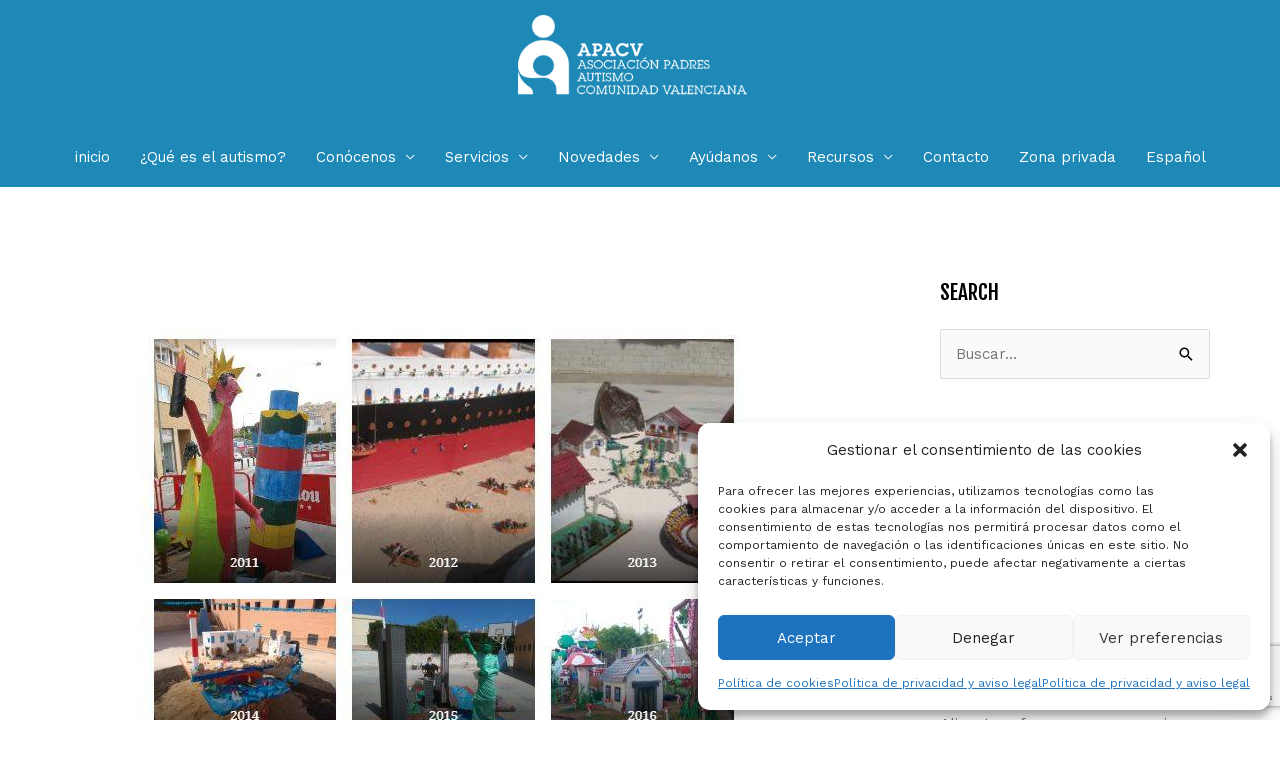

--- FILE ---
content_type: text/html; charset=utf-8
request_url: https://www.google.com/recaptcha/api2/anchor?ar=1&k=6LcWE-QZAAAAADKpqL8Z6QyXn0hWfVQUp5K6cauV&co=aHR0cHM6Ly9hcGFjdi5vcmc6NDQz&hl=en&v=PoyoqOPhxBO7pBk68S4YbpHZ&size=invisible&anchor-ms=20000&execute-ms=30000&cb=9crmba2lb4sx
body_size: 48700
content:
<!DOCTYPE HTML><html dir="ltr" lang="en"><head><meta http-equiv="Content-Type" content="text/html; charset=UTF-8">
<meta http-equiv="X-UA-Compatible" content="IE=edge">
<title>reCAPTCHA</title>
<style type="text/css">
/* cyrillic-ext */
@font-face {
  font-family: 'Roboto';
  font-style: normal;
  font-weight: 400;
  font-stretch: 100%;
  src: url(//fonts.gstatic.com/s/roboto/v48/KFO7CnqEu92Fr1ME7kSn66aGLdTylUAMa3GUBHMdazTgWw.woff2) format('woff2');
  unicode-range: U+0460-052F, U+1C80-1C8A, U+20B4, U+2DE0-2DFF, U+A640-A69F, U+FE2E-FE2F;
}
/* cyrillic */
@font-face {
  font-family: 'Roboto';
  font-style: normal;
  font-weight: 400;
  font-stretch: 100%;
  src: url(//fonts.gstatic.com/s/roboto/v48/KFO7CnqEu92Fr1ME7kSn66aGLdTylUAMa3iUBHMdazTgWw.woff2) format('woff2');
  unicode-range: U+0301, U+0400-045F, U+0490-0491, U+04B0-04B1, U+2116;
}
/* greek-ext */
@font-face {
  font-family: 'Roboto';
  font-style: normal;
  font-weight: 400;
  font-stretch: 100%;
  src: url(//fonts.gstatic.com/s/roboto/v48/KFO7CnqEu92Fr1ME7kSn66aGLdTylUAMa3CUBHMdazTgWw.woff2) format('woff2');
  unicode-range: U+1F00-1FFF;
}
/* greek */
@font-face {
  font-family: 'Roboto';
  font-style: normal;
  font-weight: 400;
  font-stretch: 100%;
  src: url(//fonts.gstatic.com/s/roboto/v48/KFO7CnqEu92Fr1ME7kSn66aGLdTylUAMa3-UBHMdazTgWw.woff2) format('woff2');
  unicode-range: U+0370-0377, U+037A-037F, U+0384-038A, U+038C, U+038E-03A1, U+03A3-03FF;
}
/* math */
@font-face {
  font-family: 'Roboto';
  font-style: normal;
  font-weight: 400;
  font-stretch: 100%;
  src: url(//fonts.gstatic.com/s/roboto/v48/KFO7CnqEu92Fr1ME7kSn66aGLdTylUAMawCUBHMdazTgWw.woff2) format('woff2');
  unicode-range: U+0302-0303, U+0305, U+0307-0308, U+0310, U+0312, U+0315, U+031A, U+0326-0327, U+032C, U+032F-0330, U+0332-0333, U+0338, U+033A, U+0346, U+034D, U+0391-03A1, U+03A3-03A9, U+03B1-03C9, U+03D1, U+03D5-03D6, U+03F0-03F1, U+03F4-03F5, U+2016-2017, U+2034-2038, U+203C, U+2040, U+2043, U+2047, U+2050, U+2057, U+205F, U+2070-2071, U+2074-208E, U+2090-209C, U+20D0-20DC, U+20E1, U+20E5-20EF, U+2100-2112, U+2114-2115, U+2117-2121, U+2123-214F, U+2190, U+2192, U+2194-21AE, U+21B0-21E5, U+21F1-21F2, U+21F4-2211, U+2213-2214, U+2216-22FF, U+2308-230B, U+2310, U+2319, U+231C-2321, U+2336-237A, U+237C, U+2395, U+239B-23B7, U+23D0, U+23DC-23E1, U+2474-2475, U+25AF, U+25B3, U+25B7, U+25BD, U+25C1, U+25CA, U+25CC, U+25FB, U+266D-266F, U+27C0-27FF, U+2900-2AFF, U+2B0E-2B11, U+2B30-2B4C, U+2BFE, U+3030, U+FF5B, U+FF5D, U+1D400-1D7FF, U+1EE00-1EEFF;
}
/* symbols */
@font-face {
  font-family: 'Roboto';
  font-style: normal;
  font-weight: 400;
  font-stretch: 100%;
  src: url(//fonts.gstatic.com/s/roboto/v48/KFO7CnqEu92Fr1ME7kSn66aGLdTylUAMaxKUBHMdazTgWw.woff2) format('woff2');
  unicode-range: U+0001-000C, U+000E-001F, U+007F-009F, U+20DD-20E0, U+20E2-20E4, U+2150-218F, U+2190, U+2192, U+2194-2199, U+21AF, U+21E6-21F0, U+21F3, U+2218-2219, U+2299, U+22C4-22C6, U+2300-243F, U+2440-244A, U+2460-24FF, U+25A0-27BF, U+2800-28FF, U+2921-2922, U+2981, U+29BF, U+29EB, U+2B00-2BFF, U+4DC0-4DFF, U+FFF9-FFFB, U+10140-1018E, U+10190-1019C, U+101A0, U+101D0-101FD, U+102E0-102FB, U+10E60-10E7E, U+1D2C0-1D2D3, U+1D2E0-1D37F, U+1F000-1F0FF, U+1F100-1F1AD, U+1F1E6-1F1FF, U+1F30D-1F30F, U+1F315, U+1F31C, U+1F31E, U+1F320-1F32C, U+1F336, U+1F378, U+1F37D, U+1F382, U+1F393-1F39F, U+1F3A7-1F3A8, U+1F3AC-1F3AF, U+1F3C2, U+1F3C4-1F3C6, U+1F3CA-1F3CE, U+1F3D4-1F3E0, U+1F3ED, U+1F3F1-1F3F3, U+1F3F5-1F3F7, U+1F408, U+1F415, U+1F41F, U+1F426, U+1F43F, U+1F441-1F442, U+1F444, U+1F446-1F449, U+1F44C-1F44E, U+1F453, U+1F46A, U+1F47D, U+1F4A3, U+1F4B0, U+1F4B3, U+1F4B9, U+1F4BB, U+1F4BF, U+1F4C8-1F4CB, U+1F4D6, U+1F4DA, U+1F4DF, U+1F4E3-1F4E6, U+1F4EA-1F4ED, U+1F4F7, U+1F4F9-1F4FB, U+1F4FD-1F4FE, U+1F503, U+1F507-1F50B, U+1F50D, U+1F512-1F513, U+1F53E-1F54A, U+1F54F-1F5FA, U+1F610, U+1F650-1F67F, U+1F687, U+1F68D, U+1F691, U+1F694, U+1F698, U+1F6AD, U+1F6B2, U+1F6B9-1F6BA, U+1F6BC, U+1F6C6-1F6CF, U+1F6D3-1F6D7, U+1F6E0-1F6EA, U+1F6F0-1F6F3, U+1F6F7-1F6FC, U+1F700-1F7FF, U+1F800-1F80B, U+1F810-1F847, U+1F850-1F859, U+1F860-1F887, U+1F890-1F8AD, U+1F8B0-1F8BB, U+1F8C0-1F8C1, U+1F900-1F90B, U+1F93B, U+1F946, U+1F984, U+1F996, U+1F9E9, U+1FA00-1FA6F, U+1FA70-1FA7C, U+1FA80-1FA89, U+1FA8F-1FAC6, U+1FACE-1FADC, U+1FADF-1FAE9, U+1FAF0-1FAF8, U+1FB00-1FBFF;
}
/* vietnamese */
@font-face {
  font-family: 'Roboto';
  font-style: normal;
  font-weight: 400;
  font-stretch: 100%;
  src: url(//fonts.gstatic.com/s/roboto/v48/KFO7CnqEu92Fr1ME7kSn66aGLdTylUAMa3OUBHMdazTgWw.woff2) format('woff2');
  unicode-range: U+0102-0103, U+0110-0111, U+0128-0129, U+0168-0169, U+01A0-01A1, U+01AF-01B0, U+0300-0301, U+0303-0304, U+0308-0309, U+0323, U+0329, U+1EA0-1EF9, U+20AB;
}
/* latin-ext */
@font-face {
  font-family: 'Roboto';
  font-style: normal;
  font-weight: 400;
  font-stretch: 100%;
  src: url(//fonts.gstatic.com/s/roboto/v48/KFO7CnqEu92Fr1ME7kSn66aGLdTylUAMa3KUBHMdazTgWw.woff2) format('woff2');
  unicode-range: U+0100-02BA, U+02BD-02C5, U+02C7-02CC, U+02CE-02D7, U+02DD-02FF, U+0304, U+0308, U+0329, U+1D00-1DBF, U+1E00-1E9F, U+1EF2-1EFF, U+2020, U+20A0-20AB, U+20AD-20C0, U+2113, U+2C60-2C7F, U+A720-A7FF;
}
/* latin */
@font-face {
  font-family: 'Roboto';
  font-style: normal;
  font-weight: 400;
  font-stretch: 100%;
  src: url(//fonts.gstatic.com/s/roboto/v48/KFO7CnqEu92Fr1ME7kSn66aGLdTylUAMa3yUBHMdazQ.woff2) format('woff2');
  unicode-range: U+0000-00FF, U+0131, U+0152-0153, U+02BB-02BC, U+02C6, U+02DA, U+02DC, U+0304, U+0308, U+0329, U+2000-206F, U+20AC, U+2122, U+2191, U+2193, U+2212, U+2215, U+FEFF, U+FFFD;
}
/* cyrillic-ext */
@font-face {
  font-family: 'Roboto';
  font-style: normal;
  font-weight: 500;
  font-stretch: 100%;
  src: url(//fonts.gstatic.com/s/roboto/v48/KFO7CnqEu92Fr1ME7kSn66aGLdTylUAMa3GUBHMdazTgWw.woff2) format('woff2');
  unicode-range: U+0460-052F, U+1C80-1C8A, U+20B4, U+2DE0-2DFF, U+A640-A69F, U+FE2E-FE2F;
}
/* cyrillic */
@font-face {
  font-family: 'Roboto';
  font-style: normal;
  font-weight: 500;
  font-stretch: 100%;
  src: url(//fonts.gstatic.com/s/roboto/v48/KFO7CnqEu92Fr1ME7kSn66aGLdTylUAMa3iUBHMdazTgWw.woff2) format('woff2');
  unicode-range: U+0301, U+0400-045F, U+0490-0491, U+04B0-04B1, U+2116;
}
/* greek-ext */
@font-face {
  font-family: 'Roboto';
  font-style: normal;
  font-weight: 500;
  font-stretch: 100%;
  src: url(//fonts.gstatic.com/s/roboto/v48/KFO7CnqEu92Fr1ME7kSn66aGLdTylUAMa3CUBHMdazTgWw.woff2) format('woff2');
  unicode-range: U+1F00-1FFF;
}
/* greek */
@font-face {
  font-family: 'Roboto';
  font-style: normal;
  font-weight: 500;
  font-stretch: 100%;
  src: url(//fonts.gstatic.com/s/roboto/v48/KFO7CnqEu92Fr1ME7kSn66aGLdTylUAMa3-UBHMdazTgWw.woff2) format('woff2');
  unicode-range: U+0370-0377, U+037A-037F, U+0384-038A, U+038C, U+038E-03A1, U+03A3-03FF;
}
/* math */
@font-face {
  font-family: 'Roboto';
  font-style: normal;
  font-weight: 500;
  font-stretch: 100%;
  src: url(//fonts.gstatic.com/s/roboto/v48/KFO7CnqEu92Fr1ME7kSn66aGLdTylUAMawCUBHMdazTgWw.woff2) format('woff2');
  unicode-range: U+0302-0303, U+0305, U+0307-0308, U+0310, U+0312, U+0315, U+031A, U+0326-0327, U+032C, U+032F-0330, U+0332-0333, U+0338, U+033A, U+0346, U+034D, U+0391-03A1, U+03A3-03A9, U+03B1-03C9, U+03D1, U+03D5-03D6, U+03F0-03F1, U+03F4-03F5, U+2016-2017, U+2034-2038, U+203C, U+2040, U+2043, U+2047, U+2050, U+2057, U+205F, U+2070-2071, U+2074-208E, U+2090-209C, U+20D0-20DC, U+20E1, U+20E5-20EF, U+2100-2112, U+2114-2115, U+2117-2121, U+2123-214F, U+2190, U+2192, U+2194-21AE, U+21B0-21E5, U+21F1-21F2, U+21F4-2211, U+2213-2214, U+2216-22FF, U+2308-230B, U+2310, U+2319, U+231C-2321, U+2336-237A, U+237C, U+2395, U+239B-23B7, U+23D0, U+23DC-23E1, U+2474-2475, U+25AF, U+25B3, U+25B7, U+25BD, U+25C1, U+25CA, U+25CC, U+25FB, U+266D-266F, U+27C0-27FF, U+2900-2AFF, U+2B0E-2B11, U+2B30-2B4C, U+2BFE, U+3030, U+FF5B, U+FF5D, U+1D400-1D7FF, U+1EE00-1EEFF;
}
/* symbols */
@font-face {
  font-family: 'Roboto';
  font-style: normal;
  font-weight: 500;
  font-stretch: 100%;
  src: url(//fonts.gstatic.com/s/roboto/v48/KFO7CnqEu92Fr1ME7kSn66aGLdTylUAMaxKUBHMdazTgWw.woff2) format('woff2');
  unicode-range: U+0001-000C, U+000E-001F, U+007F-009F, U+20DD-20E0, U+20E2-20E4, U+2150-218F, U+2190, U+2192, U+2194-2199, U+21AF, U+21E6-21F0, U+21F3, U+2218-2219, U+2299, U+22C4-22C6, U+2300-243F, U+2440-244A, U+2460-24FF, U+25A0-27BF, U+2800-28FF, U+2921-2922, U+2981, U+29BF, U+29EB, U+2B00-2BFF, U+4DC0-4DFF, U+FFF9-FFFB, U+10140-1018E, U+10190-1019C, U+101A0, U+101D0-101FD, U+102E0-102FB, U+10E60-10E7E, U+1D2C0-1D2D3, U+1D2E0-1D37F, U+1F000-1F0FF, U+1F100-1F1AD, U+1F1E6-1F1FF, U+1F30D-1F30F, U+1F315, U+1F31C, U+1F31E, U+1F320-1F32C, U+1F336, U+1F378, U+1F37D, U+1F382, U+1F393-1F39F, U+1F3A7-1F3A8, U+1F3AC-1F3AF, U+1F3C2, U+1F3C4-1F3C6, U+1F3CA-1F3CE, U+1F3D4-1F3E0, U+1F3ED, U+1F3F1-1F3F3, U+1F3F5-1F3F7, U+1F408, U+1F415, U+1F41F, U+1F426, U+1F43F, U+1F441-1F442, U+1F444, U+1F446-1F449, U+1F44C-1F44E, U+1F453, U+1F46A, U+1F47D, U+1F4A3, U+1F4B0, U+1F4B3, U+1F4B9, U+1F4BB, U+1F4BF, U+1F4C8-1F4CB, U+1F4D6, U+1F4DA, U+1F4DF, U+1F4E3-1F4E6, U+1F4EA-1F4ED, U+1F4F7, U+1F4F9-1F4FB, U+1F4FD-1F4FE, U+1F503, U+1F507-1F50B, U+1F50D, U+1F512-1F513, U+1F53E-1F54A, U+1F54F-1F5FA, U+1F610, U+1F650-1F67F, U+1F687, U+1F68D, U+1F691, U+1F694, U+1F698, U+1F6AD, U+1F6B2, U+1F6B9-1F6BA, U+1F6BC, U+1F6C6-1F6CF, U+1F6D3-1F6D7, U+1F6E0-1F6EA, U+1F6F0-1F6F3, U+1F6F7-1F6FC, U+1F700-1F7FF, U+1F800-1F80B, U+1F810-1F847, U+1F850-1F859, U+1F860-1F887, U+1F890-1F8AD, U+1F8B0-1F8BB, U+1F8C0-1F8C1, U+1F900-1F90B, U+1F93B, U+1F946, U+1F984, U+1F996, U+1F9E9, U+1FA00-1FA6F, U+1FA70-1FA7C, U+1FA80-1FA89, U+1FA8F-1FAC6, U+1FACE-1FADC, U+1FADF-1FAE9, U+1FAF0-1FAF8, U+1FB00-1FBFF;
}
/* vietnamese */
@font-face {
  font-family: 'Roboto';
  font-style: normal;
  font-weight: 500;
  font-stretch: 100%;
  src: url(//fonts.gstatic.com/s/roboto/v48/KFO7CnqEu92Fr1ME7kSn66aGLdTylUAMa3OUBHMdazTgWw.woff2) format('woff2');
  unicode-range: U+0102-0103, U+0110-0111, U+0128-0129, U+0168-0169, U+01A0-01A1, U+01AF-01B0, U+0300-0301, U+0303-0304, U+0308-0309, U+0323, U+0329, U+1EA0-1EF9, U+20AB;
}
/* latin-ext */
@font-face {
  font-family: 'Roboto';
  font-style: normal;
  font-weight: 500;
  font-stretch: 100%;
  src: url(//fonts.gstatic.com/s/roboto/v48/KFO7CnqEu92Fr1ME7kSn66aGLdTylUAMa3KUBHMdazTgWw.woff2) format('woff2');
  unicode-range: U+0100-02BA, U+02BD-02C5, U+02C7-02CC, U+02CE-02D7, U+02DD-02FF, U+0304, U+0308, U+0329, U+1D00-1DBF, U+1E00-1E9F, U+1EF2-1EFF, U+2020, U+20A0-20AB, U+20AD-20C0, U+2113, U+2C60-2C7F, U+A720-A7FF;
}
/* latin */
@font-face {
  font-family: 'Roboto';
  font-style: normal;
  font-weight: 500;
  font-stretch: 100%;
  src: url(//fonts.gstatic.com/s/roboto/v48/KFO7CnqEu92Fr1ME7kSn66aGLdTylUAMa3yUBHMdazQ.woff2) format('woff2');
  unicode-range: U+0000-00FF, U+0131, U+0152-0153, U+02BB-02BC, U+02C6, U+02DA, U+02DC, U+0304, U+0308, U+0329, U+2000-206F, U+20AC, U+2122, U+2191, U+2193, U+2212, U+2215, U+FEFF, U+FFFD;
}
/* cyrillic-ext */
@font-face {
  font-family: 'Roboto';
  font-style: normal;
  font-weight: 900;
  font-stretch: 100%;
  src: url(//fonts.gstatic.com/s/roboto/v48/KFO7CnqEu92Fr1ME7kSn66aGLdTylUAMa3GUBHMdazTgWw.woff2) format('woff2');
  unicode-range: U+0460-052F, U+1C80-1C8A, U+20B4, U+2DE0-2DFF, U+A640-A69F, U+FE2E-FE2F;
}
/* cyrillic */
@font-face {
  font-family: 'Roboto';
  font-style: normal;
  font-weight: 900;
  font-stretch: 100%;
  src: url(//fonts.gstatic.com/s/roboto/v48/KFO7CnqEu92Fr1ME7kSn66aGLdTylUAMa3iUBHMdazTgWw.woff2) format('woff2');
  unicode-range: U+0301, U+0400-045F, U+0490-0491, U+04B0-04B1, U+2116;
}
/* greek-ext */
@font-face {
  font-family: 'Roboto';
  font-style: normal;
  font-weight: 900;
  font-stretch: 100%;
  src: url(//fonts.gstatic.com/s/roboto/v48/KFO7CnqEu92Fr1ME7kSn66aGLdTylUAMa3CUBHMdazTgWw.woff2) format('woff2');
  unicode-range: U+1F00-1FFF;
}
/* greek */
@font-face {
  font-family: 'Roboto';
  font-style: normal;
  font-weight: 900;
  font-stretch: 100%;
  src: url(//fonts.gstatic.com/s/roboto/v48/KFO7CnqEu92Fr1ME7kSn66aGLdTylUAMa3-UBHMdazTgWw.woff2) format('woff2');
  unicode-range: U+0370-0377, U+037A-037F, U+0384-038A, U+038C, U+038E-03A1, U+03A3-03FF;
}
/* math */
@font-face {
  font-family: 'Roboto';
  font-style: normal;
  font-weight: 900;
  font-stretch: 100%;
  src: url(//fonts.gstatic.com/s/roboto/v48/KFO7CnqEu92Fr1ME7kSn66aGLdTylUAMawCUBHMdazTgWw.woff2) format('woff2');
  unicode-range: U+0302-0303, U+0305, U+0307-0308, U+0310, U+0312, U+0315, U+031A, U+0326-0327, U+032C, U+032F-0330, U+0332-0333, U+0338, U+033A, U+0346, U+034D, U+0391-03A1, U+03A3-03A9, U+03B1-03C9, U+03D1, U+03D5-03D6, U+03F0-03F1, U+03F4-03F5, U+2016-2017, U+2034-2038, U+203C, U+2040, U+2043, U+2047, U+2050, U+2057, U+205F, U+2070-2071, U+2074-208E, U+2090-209C, U+20D0-20DC, U+20E1, U+20E5-20EF, U+2100-2112, U+2114-2115, U+2117-2121, U+2123-214F, U+2190, U+2192, U+2194-21AE, U+21B0-21E5, U+21F1-21F2, U+21F4-2211, U+2213-2214, U+2216-22FF, U+2308-230B, U+2310, U+2319, U+231C-2321, U+2336-237A, U+237C, U+2395, U+239B-23B7, U+23D0, U+23DC-23E1, U+2474-2475, U+25AF, U+25B3, U+25B7, U+25BD, U+25C1, U+25CA, U+25CC, U+25FB, U+266D-266F, U+27C0-27FF, U+2900-2AFF, U+2B0E-2B11, U+2B30-2B4C, U+2BFE, U+3030, U+FF5B, U+FF5D, U+1D400-1D7FF, U+1EE00-1EEFF;
}
/* symbols */
@font-face {
  font-family: 'Roboto';
  font-style: normal;
  font-weight: 900;
  font-stretch: 100%;
  src: url(//fonts.gstatic.com/s/roboto/v48/KFO7CnqEu92Fr1ME7kSn66aGLdTylUAMaxKUBHMdazTgWw.woff2) format('woff2');
  unicode-range: U+0001-000C, U+000E-001F, U+007F-009F, U+20DD-20E0, U+20E2-20E4, U+2150-218F, U+2190, U+2192, U+2194-2199, U+21AF, U+21E6-21F0, U+21F3, U+2218-2219, U+2299, U+22C4-22C6, U+2300-243F, U+2440-244A, U+2460-24FF, U+25A0-27BF, U+2800-28FF, U+2921-2922, U+2981, U+29BF, U+29EB, U+2B00-2BFF, U+4DC0-4DFF, U+FFF9-FFFB, U+10140-1018E, U+10190-1019C, U+101A0, U+101D0-101FD, U+102E0-102FB, U+10E60-10E7E, U+1D2C0-1D2D3, U+1D2E0-1D37F, U+1F000-1F0FF, U+1F100-1F1AD, U+1F1E6-1F1FF, U+1F30D-1F30F, U+1F315, U+1F31C, U+1F31E, U+1F320-1F32C, U+1F336, U+1F378, U+1F37D, U+1F382, U+1F393-1F39F, U+1F3A7-1F3A8, U+1F3AC-1F3AF, U+1F3C2, U+1F3C4-1F3C6, U+1F3CA-1F3CE, U+1F3D4-1F3E0, U+1F3ED, U+1F3F1-1F3F3, U+1F3F5-1F3F7, U+1F408, U+1F415, U+1F41F, U+1F426, U+1F43F, U+1F441-1F442, U+1F444, U+1F446-1F449, U+1F44C-1F44E, U+1F453, U+1F46A, U+1F47D, U+1F4A3, U+1F4B0, U+1F4B3, U+1F4B9, U+1F4BB, U+1F4BF, U+1F4C8-1F4CB, U+1F4D6, U+1F4DA, U+1F4DF, U+1F4E3-1F4E6, U+1F4EA-1F4ED, U+1F4F7, U+1F4F9-1F4FB, U+1F4FD-1F4FE, U+1F503, U+1F507-1F50B, U+1F50D, U+1F512-1F513, U+1F53E-1F54A, U+1F54F-1F5FA, U+1F610, U+1F650-1F67F, U+1F687, U+1F68D, U+1F691, U+1F694, U+1F698, U+1F6AD, U+1F6B2, U+1F6B9-1F6BA, U+1F6BC, U+1F6C6-1F6CF, U+1F6D3-1F6D7, U+1F6E0-1F6EA, U+1F6F0-1F6F3, U+1F6F7-1F6FC, U+1F700-1F7FF, U+1F800-1F80B, U+1F810-1F847, U+1F850-1F859, U+1F860-1F887, U+1F890-1F8AD, U+1F8B0-1F8BB, U+1F8C0-1F8C1, U+1F900-1F90B, U+1F93B, U+1F946, U+1F984, U+1F996, U+1F9E9, U+1FA00-1FA6F, U+1FA70-1FA7C, U+1FA80-1FA89, U+1FA8F-1FAC6, U+1FACE-1FADC, U+1FADF-1FAE9, U+1FAF0-1FAF8, U+1FB00-1FBFF;
}
/* vietnamese */
@font-face {
  font-family: 'Roboto';
  font-style: normal;
  font-weight: 900;
  font-stretch: 100%;
  src: url(//fonts.gstatic.com/s/roboto/v48/KFO7CnqEu92Fr1ME7kSn66aGLdTylUAMa3OUBHMdazTgWw.woff2) format('woff2');
  unicode-range: U+0102-0103, U+0110-0111, U+0128-0129, U+0168-0169, U+01A0-01A1, U+01AF-01B0, U+0300-0301, U+0303-0304, U+0308-0309, U+0323, U+0329, U+1EA0-1EF9, U+20AB;
}
/* latin-ext */
@font-face {
  font-family: 'Roboto';
  font-style: normal;
  font-weight: 900;
  font-stretch: 100%;
  src: url(//fonts.gstatic.com/s/roboto/v48/KFO7CnqEu92Fr1ME7kSn66aGLdTylUAMa3KUBHMdazTgWw.woff2) format('woff2');
  unicode-range: U+0100-02BA, U+02BD-02C5, U+02C7-02CC, U+02CE-02D7, U+02DD-02FF, U+0304, U+0308, U+0329, U+1D00-1DBF, U+1E00-1E9F, U+1EF2-1EFF, U+2020, U+20A0-20AB, U+20AD-20C0, U+2113, U+2C60-2C7F, U+A720-A7FF;
}
/* latin */
@font-face {
  font-family: 'Roboto';
  font-style: normal;
  font-weight: 900;
  font-stretch: 100%;
  src: url(//fonts.gstatic.com/s/roboto/v48/KFO7CnqEu92Fr1ME7kSn66aGLdTylUAMa3yUBHMdazQ.woff2) format('woff2');
  unicode-range: U+0000-00FF, U+0131, U+0152-0153, U+02BB-02BC, U+02C6, U+02DA, U+02DC, U+0304, U+0308, U+0329, U+2000-206F, U+20AC, U+2122, U+2191, U+2193, U+2212, U+2215, U+FEFF, U+FFFD;
}

</style>
<link rel="stylesheet" type="text/css" href="https://www.gstatic.com/recaptcha/releases/PoyoqOPhxBO7pBk68S4YbpHZ/styles__ltr.css">
<script nonce="hLEXbtp7ruOCsGKU9-vh8w" type="text/javascript">window['__recaptcha_api'] = 'https://www.google.com/recaptcha/api2/';</script>
<script type="text/javascript" src="https://www.gstatic.com/recaptcha/releases/PoyoqOPhxBO7pBk68S4YbpHZ/recaptcha__en.js" nonce="hLEXbtp7ruOCsGKU9-vh8w">
      
    </script></head>
<body><div id="rc-anchor-alert" class="rc-anchor-alert"></div>
<input type="hidden" id="recaptcha-token" value="[base64]">
<script type="text/javascript" nonce="hLEXbtp7ruOCsGKU9-vh8w">
      recaptcha.anchor.Main.init("[\x22ainput\x22,[\x22bgdata\x22,\x22\x22,\[base64]/[base64]/bmV3IFpbdF0obVswXSk6Sz09Mj9uZXcgWlt0XShtWzBdLG1bMV0pOks9PTM/bmV3IFpbdF0obVswXSxtWzFdLG1bMl0pOks9PTQ/[base64]/[base64]/[base64]/[base64]/[base64]/[base64]/[base64]/[base64]/[base64]/[base64]/[base64]/[base64]/[base64]/[base64]\\u003d\\u003d\x22,\[base64]\\u003d\x22,\x22JsKzQcKDwpfCnioDaALCrWDDr3ksw6w/w5nDqCt3WHtRCsKKw4pMw7FCwrIYw5rDlyDCrS7CrMKKwq/DlCg/ZsKwwoHDjxkpVsO7w47DncKtw6vDol/Cu1NUXsO1FcKnM8Kxw4fDn8KNNRl4wrXCjMO/dmotKcKRAQHCvWgtwpRCUW1CaMOhWWnDk03CmsOoFsOVYwjClFIdacKscsKyw4LCrlZmb8OSwpLCo8K0w6fDngRzw6JwFcO8w44XJV3Dox1iI3JLw7MmwpQVWMOEKjd9fcKqfXfDn0g1b8OYw6Mkw5/Cm8OdZsKBw77DgMKywrw7BTvCmsKMwrDCqmnChmgIwoU8w7diw7DDjmrCpMOBJ8Krw6I9BMKpZcKUwrl4FcO5w71bw77Do8K3w7DCvxPCm0RuS8Opw780LjrCjMKZL8KaQMOMdSENIXfCn8OmWR4HfMOaa8OOw5p+FVbDtnUZMCR8wqFdw7wzVcKTYcOGw43Dhj/[base64]/SR7DlV3CgVp0w7QId8KZX8O8w7nCicKiCUvDpMOJwr3DvMKiw5dKw4VFYsKxwoTChMKTw6DDmFTCt8K8NRx7d2PDgsOtwo0iGTQdwrfDpEtRV8Kww6MbasK0TEbChS/Ch2rDnFEYBSDDv8OmwoB2I8OyLBrCv8KyKFlOwp7Dg8KGwrHDjG3Dv2pcw7o4a8KzN8OcUzc2wrvCsw3DpsOhNmzDkFdTwqXDh8KwwpAGLMOIaVbCs8KeWWDCiEN0V8OCJsKDwoLDqsKdfsKODcOxE3RXwobCisKawr/[base64]/CkMOqw4fDp33DjsKBK3w6wphOw6gyVcKRwodGdV3CqDBFw5oSbsOrfVrCkxnCuiTDi394KMKYDsKhScO3KsKHY8O0w4wNLCtRZQXCjsOuSh/DksKwwoDDtjnCksOnw6YlWx/DpCrCtGdIwrkSK8Kha8OMwpNcT1IdRMOnwoJ9JsKGeUzDhw/DnDceFz8SbMKQwrZ9SMK3wqBCwogvw43CnmVBwrYAczXDt8ODSMKLOg7DtzpKBUzDs3TCncK7ecOvHRMmcl3DlcOLwpbDqQrCuSM7wo/DoDjCtMKZwrXDrcOyLcKBw4DDtMKSEQcaLsOuw5TDg04vwqnDomnCsMOiDHjCtkoWBjxqw6/CmgjDk8KDwpPCiWZLw5Z6w4xzw7VhLn/ClFTDmcONw6vCqMK2H8KYH0R2eGvDn8OIRkrDuHs0w5jCpXxnwos8BQM7fCddw6PCl8KCClYtw4jCtGwbwo4twp3CqcOnIHbDisK/wpzCiV7DkBpdwpXCv8KcDsKbwrbCksOVw6NHwp1JC8OIBcKYDsOuwoXCmcKlw4bDplfCgxrCtsOyUsKUw7jCrsKIXMK5w78VXCfDhAzDhGcKwq/CvBMlwo/[base64]/CjjUkw7l/dWUww5gPw4lGKHnDty/CvsKbw6rCsk3CpMKEHsOPOGBEPsKvB8O+wpbDpVjChcO6BcKEGBTCpsKRwobDhcKcCj7CrMOqVMKCwpV6woTDj8KfwpXCmcOOZCTConLCt8KQw54wwqrCmsKtNhobLlhswo/Cj2dsDSjCv3VnwrHDr8KWw4g1IMO7w7pywrF2wpsfZg7CgMKFwqFcT8KnwrUOU8KawpFBwprCpjNOA8Kowp/Ci8Odw4RQwpnDsTjDu104JTsVZ2fDn8KLw4BnXGskw5jDu8Kww5fCiljCrMOHWEAfwrjDsHAHIsKewovCo8ObScOwL8OTwqbDknVnMVzDpyHDt8OywpbDmX/CksOnHRfCucKow6sOVV3Ckm/DhCPDtATCsAcSw4PDq3tFZDEzWMKRYz4ndQ3CvMK1EFYmTsOlFsONwpguw4NnbcKvT1ofwq/Cu8KPMBPDjcKUM8Kew61OwrEQcj8JwojCl0/[base64]/CpMOnBz/DocOPwr7DvjQEOHHCi8KfwoVgScKAwrYJwrEAHsOMUEsHdMOwwqhOa0Y/wqp2UMKwwrAMwo4mPsOYWzzDr8Orw50aw6XCjsOCLsKywooVEcKFbFjDomfChkXChwVFw4IaRVdQIC/DgwEtL8ODwp9ew7rCgsOfwrTCvGAVMcOOcMOvQWN7C8Ojwp8lwq3CsgFxwrE9wq94wpjCgS12KQxTEsKNwoLCqhXCu8KawpvCiS7CqiPDj0QHw6/DhxVzwobDpgUpbsKqGWB/[base64]/CnT7Dh8Olwo8fw6s5McOiAsKTcMKwYsOhw7bCtsOEw5/CsD8Aw5l9dVY9VCEkK8KoRsKJIcKfY8OFXStdw6Uaw5vDt8K2WcOEIcOswplCRcOowqQNw57CmMOuwrxTw4Exwo/[base64]/PcKDw7vDmMKxwqzDp8Ofwr3Cp8K4AMOywpXCnAPDvMKHwrtVccKpPkp2wonCvMOIw7/CnC/Dq2Vrw5vDtGcaw6QYw53CnMOnFgDCnsOFw7l5wpfCnjYEXQvCpDDDnMKFw47Cj8KgPcKfw6NoOsOGw6fCj8O0Z0/DiVfCg3NUwpDDvR/Cu8KvHxpPO0fCtsOdXcKndwjChB3Cg8OuwpsAwpzCrRHDmjZyw7PDpnjCvi/Cn8O0UcKQw5LDoVgSeF7DinYHEMOOYsKXY3swD0XDuEwRTHnCimkGw6ktwqjDssObNMO7wqDCucKAwozCtHotNMKwSzHDtB89w4PCpsOicWFbYcKEwrolw60pEg3DtsKyUsO9Uk/Co0jDhMKCw4hCFncldQ1sw4UAwot1wp7DpsKzw43CiRPCryp7ccKqw5sPAx7CmsOIwoZfKygbwqUOdcK7awvCuzcxw5HDrS3Ck0ITQUUcNRfDrC4Nwp3DqcOoPAlbNsKEwoZFRcK7w7PDpn8gPEM3fMOgSMKgwrfDk8OpwotRwqjCnS/Cu8K3wp0vw40vw40AQDLDjFEuwprCr0HDnsKEd8Kpwp4fwr/DusKZQsKlYcO9wrF6JBbCtD5UecK/fsOINsKfwpo2DXzCm8OvbcKyw4bDucOYw4g2KxR+w4DCl8KEfcO0wosofEfDvwTDn8OtXcO0JHoKw7/CusKVw6I7XcOiwpJZF8OHw6ZlHcKMwp1sfMKZVBQzwoJKw5rCusKDwoLCmcK/[base64]/[base64]/DlMOLwqQgw6/CuMKVM2/CtQE3KcO2w5sDw5Qhwoo5wpbDt8KkMnfDqMKMwpzCiGHCtMKaRsOuwolOw7bDkHvCq8OLOcKaXE1IEMKdwqvCgk1PR8OmZMOFw7pSbMOcHzsZG8ObO8OYw6fDphxMG0ksw5fDicKaQW3DscKTw5/DsUfCpHbDj1fChgIxw5rCrsOPw5jCsCIYEn1xwpl2f8KGwrcNwqjDnD/DrQjCp35aSDjClsKAw5bDssOzXHPDgmTCtybDlATCuMOvYsKmKsKuwpFEUMOfw4U6W8OuwrExQMK0w5V+I2dZU2TCssOkIh/CjxTDn2nDgCPDk0luCcKzZBAVw7XDpsKxw5dBwrxWDMOedzDDtQ7ChMKvw7pDbUDDnsOiwogjS8KAw5LCtcKIVMOrw5bCmRQ8w4nDu09uf8OywqnCtMKJJMK/MsKOw7s6YMOew5hjPMO8w6LDiDvChsKYLFvCu8KHUcO/LMKGw6nDvcONSS3DpMO4w4HCkMOUd8O4wonDksOMwpNVwpw5STMgw5gCbnoydBzDg3/CnsKoHsKZX8Opw5UPAsORF8KQw6cPwqPCisKgw7DDrA/DssK8VsKoeipIfgfDuMOEB8OSw47DmcKowqhAw7DDuAgLBlHDhjcfQXk/NkpCw6M5DMKlwpRpFVzCjRPDk8OIwpBdwqNnI8KJN0fDqgkiU8KNfxsFw5/CqcOONcOOWHp5wqtdCmzDksKdPxnCnSVkworCisK5w5YPw5vDmcK5UsO+bV/[base64]/[base64]/w4nDihN5wprDp8KPTXPDo8KSwoZDOXPCm0VNw75ww4bCkw8BF8Kqb0J0wqkyIcKtwpQrwottcMOYTcOWw69cDQjDogfCt8KJMcKdFsKUKsKcw5XCiMO1wq8/w4LCr18Iw7fCkTHCnEB2w4QcAcKUCiHCr8OswrTDqsO/ecKpC8KPG2kyw7UiwoIuFcODw6XDo3TCpggdKsKMAsK+wrfCqMKCwq/CisOMwr3CuMKmXsOqLF0OD8K6dTXDqMOIw6gFYDAUFC/Dh8K0w4zDljJBw5ZIw5YCRBrCnsKww5rCjsK7w7wcacObw7XDp23Dh8OwEigow4fDrXwlRMOAw4IgwqIlDMKOOA9kfRd+wodyw5/[base64]/CtHXChsK1JcKfN1vDn8O0w6nDlMO5w6rCncO2w6kLcMK0wqQkEFMxw7IpwrkDE8K/wqrDtl7DscKfw6PCucOvOkRiwqYbwpjCksKjwrwyCsOjAl/DocO/[base64]/DrktBwoA6MRzCvcOMwrYWw7HDlU88PMKGPcKJGcOkSA1dNMK0ccOAw4JWWR3DlmnClsKGXHxGJQdHwo4becK/w7htwp7CkGpFw6rDky3DvcKNw7rDmx7CljXDvRpjwrTDijd9QMOYfn7CtjvCrMKfw5gwSDNWw5NMPMOhdcK7P0gzcSHCpnHCo8KEJsK7c8OkYHXDk8OqQsOdbx3CtArCm8Knc8OSwqDDpQQLSjs6wp/[base64]/[base64]/[base64]/w64UwpDDkMKqBzXCkMOYwq7Dj8Omwq7DosKdZSRGw446CCjDu8Kuw6nDu8Omw6LChsKrwpLDn3PCmU5PwrPCp8K6RhMAei3DjydSw4bCn8KRwp7DmXHCosKFwpBuw4DDlcK2w71LXsOmwqLCoiDDvh3DkEdmUUvCmmUxLDMqwpw2asOQf3weWAHCi8Oxw41Twrh/wo3DrlvDrUjDp8OkwqPCt8Kxw5N1CsKtCcO4I0EgTsKnw6fCqDFHMlXDi8KDWl3Ci8KtwoQGw6PCgibCpU3CunDCtVnCkMOfScKlTMOPFMOoAsKaPUwVw4siwrZ2XcOOI8OTBicBwpLCr8KPwrjDpxtzw4Vfw4/CtcKwwpkoTcOtw5zCtC/[base64]/w7rDvsOVwrIFR3LCvsKww73Ch8OyF3/Du8OzworDnMKSDVDDvxAMwotVMMKAwr3Dni5nw7wiVcO+dVIcbk9/[base64]/[base64]/[base64]/Dog1zOMOqF1M+bXnCocKpwppJdSvDqsOawpnCt8KHwqUkwqXDpcO7w4rDs3HDgsKQw6rDoRrDm8Kyw6LCpsOBQVzCq8KSBsOMwrgPQsO0KMOUEMKCEXAPwpUfcMOuVEDDu2bChV/CrsO3ID3CulrCk8OowqbDq2DCr8OAwpkRPXAIwqRdw4sZwpLCtcKdTcO9AsOEI1fClcKRSsOUZwJIw4/DmMKSwrzDrMK7w43DhcK1w6tBwq3CjsOnfcOCNMOUw5ZswqEZwqomEkHCo8OILcOMwo4Ow4VGwoY/[base64]/ThHCu34FwqnCkMKxM0Ahw50bwrUWZMKDw7/DkF3CmcOHdcOGw5TCrz5kAUTCkcOWwrvDujLDjWJlw6dXFzLCm8ORwrdhZMOgE8OkGHNgwpDDk3wKw4pmUE/Dj8O6PGBmwrV3w77DpMKEw4A1w63CicOme8O/w6NMUFtQCxQOMsO8DcOxwpoywr4ow5IXQcOfY3lsKzc2w4PDtxDDnMK6BgMoaHwZw7PCikRnRVBQCkDDn0/Crg8CfwgUwq/[base64]/[base64]/CrQ/Di2pcw4PDqMKgw7EETBvDvU3Cu8OYw7MVw63Dk8Krw5bCl2rCqcOmwoLDjMOWw4wwJiPCsn3DhDEcVGzDnkIow7Evw5bCnnTDjWzCi8KcwrbDuTwGwpzCn8KgwrU+GcOWwrNCbGvDpFJ9SsKDw7tWw4/[base64]/DgMKCFQ/Ci8KnMsObw45EGxrDoyAqGkjDssOTQMOSwoN5wrxTLjBDw5DCosK+G8KDwoR5w5HCq8KlccO/[base64]/Di8OEwpVlwqAUw6Fzw4koJcKWV8OeJm3DkcK7P3Yzf8KFw6YNw63DrUfCsB8yw4/Cg8OqwrZLKMKLEHHDmMOdNsOWWwHCpnTDjsKRdwo0HnzDscOKXUPCvsOawrzCmCrCnRXDgsK7wo11bhE9C8OLXXl0w6A8w5tDVcK+w79vEFbDuMODw7fDmcKRYMOHwqkLRjTCpUvCk8KuZMOQw7/DpcKMwpbClMOZwqvClkJlw4kCVUfCuyRQXEHCjzzDtMKAw67Dq0svwopqw6UuwrM/cMOSbsO/HxPDiMKNw4tCUCdASsO1K3oHfMKJw4JjVcOxLcOXTMOlUSnDuEdUG8KXw7QDwqHDq8Kowo3DtcOXSD0IwrtBe8OFw7/DqsKcdMKbXcK4w6xTwppSw4fDpwbCuMKyLD0DTEHCujjDiVd9byVyBWLDqk/CvA/CjMODBRABScOawq/DvQvCizrDqsKtwpjChcOowqp/w59KCVrDqn7Cki7DpwfDmBzCoMO6O8K/dcOPw77DsmsUQn3Do8O2wptyw6lxSTzCvTJkBARjw7F4MTFuw7gZwr/[base64]/[base64]/[base64]/RyF6BB/DqhXCr8ONF3I3w5htGMOSfsKqdMOBwrdFwpvDjF5dMSTCu09aVmd5w71OayDCrMOrMknDqXUNwqdtNwghw6jDp8OAw67Ck8Odw59Kw4jClUJlwqXDjsK8w4PCpcOcSSNyNsOOFgvCscKSX8OpHG3CtnAxwrDCu8Ozwp3DucOQw55WWcOuKWLDvMKswrt2w7DDnR/DpMKcb8OoCcO4d8K9ckRIw5FgFcOlI0fCkMOiRDLCvEzDjyx1a8KHw68Bwo1ew5xQw5Nhw5Rfw5x6c0k2wo4Iw55pHRPDsMKACMKZK8KrP8KFbMOuYGjDiDE9w45sYAnCn8K9HnwPXcOyVy/[base64]/ClMOcwr3DtcObwrrCr10WDMK3woAhRjHCjsOowrY3KFIJw6fCjsKmOsOUw4ZGRDvCt8KawoUTw6prZMKew4DDrMOOwrLCtsOuZCLCpGEBKEDCmHZSSAQsfsOIw7AmbcK3acObSMOUw54jScKdwrgvN8KAQcKefl86wpPCrsKwXcOaUCdDccOgfcOWwq/CvT8CRwlqw79NwofCl8Kaw4YnCsOkLMOYw6IVw5HCk8OQwrtxa8OLI8O8AnDCqcKgw7Ebw6hiN2dlf8K/[base64]/CiEfCjsOgXsKLw5rCt8KvEcOPwpvCgMOgwpQdw7FWd2HDscKECQNzwo/Dj8OkwoTDqMKfwqJXwrPDvMObwrwMwrvCm8OuwqDCncOAcRJaVivDhsKPK8KSfCbDuwQuE17CqR9jw5rCjyvDn8O2wrZ4wr8fRxs4bcO/wo03Xmd8wpLCigghw6jDs8OfWwFTwplkw5jDpMOrRcO7w6/Dqzwcw7/DlsKkUV3CqMOrw67CvTdYBW94w4NbIsK5eALCpgTDgMKuc8KELsOEwojDsgnCr8OWcsKRw5fDtcKFIsOjwrtnw7LDpyd0XsKMwrVnECnCjWfDoMKkwoTDpcO7w7xxwrvDglQ/GsKZw5xtwrk+w7Juw6XDvMKSJ8Kvw4bDscKBdkwOYTzDunZpAcK2wpEsVjBEYEXDr2nDv8KQw6E0DsKfw7ELd8Onw5jDr8K8W8KrwpM2wrUtwrDCj2jDlwnDicKteMK6fcKXw5XCpD58MlJ5wq3DmMO+bcOTwqkgNMO/emzCi8K+w4TCrR3CusKqwpLCkMONE8O0LjtfZ8KIGjwvwrBTw4fCojNTwpcXw5QdRi3DqMKvw7pAAsKOwo7CjTt6WcOCw4TDgVTCiisKw7UNwpUeFMKpQGE2w57DsMOLCGROw4A0w4XDhDZpw6zCuC04fgjCtD4uZcK2w5/ChV5lDcKGVWUML8ONMi8Nw5rCjMKfDQ3DhMOcwr/DhQ4RwojDk8OLw60Iw7LDmsKAZsKOAX5pwqjCrHzDo38Tw7LCmStGw4nCoMKCfAkAJsOnewwWS17DnMKNR8KdwovDoMOzUXkdwplwJcKzWMOSVMOAB8OmScOwwqPDtsOFE3jCjjcNw4PCs8KoV8KGw5xqw5nDrMO/IgtoScO9w5jCtMObQBkwScOUw5F3wqLDtVDDgMK5wrVzW8OUU8OYGMKNworCkMODREFww4ITw74hwpbDk1/CjMKoTcK+w6XChXk2wpVnw55dwoNbw6HDvXLDmCnDolsOwrrCu8OEwofDlknDtMO6w77DhGjCkxrCpX7Dp8OtZmLDmDTDpcOowqzCu8K7EcKrR8KBCcOWAsOUw6jCi8OQwq3CuhEjMhwtT3JqXsKFGMOPw5/DgcOXwppjwoPDs1A3G8OUZShIA8OvAE9Ew5Ypwq8tFMKiYsOTLMK0ccOIQsK/wow6UkLCrsOMw7EfPMKwwoVXwo7CsXfCtsKIw5XCn8K4wo3CmMOVw44+wqx6Q8OqwrFLfj/DjcOhAMOVwpMEw6PDt3nCpMO7w5nDi3zCrsKKTDo9w4TCgTUmdwR5dTlLdhV6w5zDnlpsAcOGQcKvDTk/[base64]/RMKLw7HCrQsfwpzCu8OqwokWSmjDmMOYT8OrwrHCjGzDrAF7wq1xwrtbwoBJHTfCsmcywrjCp8KjfsK8IzPChsKUwoZqw6vCuiFUwpMmPAjCnGDCkCM/wp4ewrFNw6ZyRkfCvcOiw4Y9SCtCXQ4eZEVgR8OROSwpw4V0w5fDu8O3wpcmJUVkw48hPRhVwp3DgcOCB1bDkgpmNMOhTy9lbMOOw6XDicO7woAMC8KHfFsyGMKYVsKewoB4esObSX/CjcKtwrnCiMOOKsOzbwzDisKqwr3Cg2DDu8KMw59Tw58Cwq/[base64]/CjnDCq0bCs8KEKnnDoxo0DUDCnMO6w7zDi8K6wrjCrcOgwoTDmxJMZj5XwpTDsBd1VnUaMWo2RcOlwonCixgSwq7DjypLwoVZV8OMMsOewoPCgMOUeS3DoMK7LXwUwpTDmsOJeQ0mw5h2XcOYwpDDi8OFwpIZw7N1w6PCt8KWKsOqCkUQHMK3wpsVwoXDqsK/F8KWw6TDlHjDkcOobsKYFcOnw4IqwofClmp2w6fDuMO0w7vDtE/CgMOHYMKZAE9uYAAzXEA+wo9LIMK9LMOIwpPClsOjw47DjRXDgsKIHGTCkFTChsO4wr1bSDICwoQnw4dGw7XDosORw4DDjcOKX8OiCCYqw64Iw6VdwrARwqzDmsOHYE/CvcKnQj7DkynDngPDk8Oxwr7Cp8Onf8KtUMO+w6cRK8KOC8KBw5YLXETDrGjDvcOsw5TCgHoiP8Klw6gTVF85Gj9rw5PCrlPCqEARMHzDi2fChcKIw6nDn8OTw4DCnzltw5TDkkbCtMK7w5nDrmBnw5RGIsOOw4fCikQKwqLDhcKew5cowobDiE7DmmvDpnHCusOJwq/DpATDusOXZsO6ZXjDpcOCZ8OqD1tINcKgY8OEwonDtMKNTcOfwrXDg8KgAsOVwqNCwpHDicKew5dOL0zCtsOrw6N+TsKYY1rDt8KjJCfCrgx2SsO1HjjDgTUYC8OcMcO+ccKDG24gfREWwqPDvQYew48xE8Onwo/[base64]/wpvDmgPDvMOBwprClcOjw6s1wqrCtDYcw7Bfwqhkw4Z5VhbCrcK9wo1vwrE9O1oWw60KOsKUw5LDj3kFP8O3UcOMBsKkw67CisOuXMOkccOxw67CrnvDkVDCuDrCqcKMwqLCsMK9GVvDtkR7SMOBw6/Cqm1VLiFSOGxseMKnw5ZbJUMOFGM/w4Yew5BQwoV7DsOxw6gTN8KVwpYlwqHCncO8FCtSYRjCiXp3w7HCq8OVOzspw7lvCMKYwpfCpXnDtBMSw7U3S8O3OMKADSzDgwHCicOuw4nDjsOGTEB8By14wohHw4Mtw5jDjMOjC3bDuMKYw7d/FT1bw7Adw43ClMOzwqUXRsOxw4XDnC7DsD9neMOrwo5DDsKhdkXDocKEwqt1wqDCkcKEYS/[base64]/DhMOCNcK+SMOJRSPCqANIwpzDr3zChl7DlxIkwovDtcOBwqjDpkh0esO8w7V8JVlQw5hcwqY5XMOgw4Mxw5AAdVkiwpYcQsOGw7rDqsOdw6wJN8OVw7DDh8ONwrQ6CR7CrcKiaMK/aGzCnCUMw7TDhh3CkFVFworCqcKwMMKjPHjCicKNwoM2PMOrw4zCljcswqZHYMOBasK2w6bDh8OIHsK8wrxmUcObGsOPKFZRwqXCuVbDtzrDtmjCqHzCsQNsfnEbU0xzwq/DscOywqpbesOgYMKHw5LDnnfCs8Kvwo4sOcKZVFE5w60kw4UHA8O8Owgxw64tJ8KWSMO5DQTCg2pbZ8OuMkbDjzZee8OXa8OvwrVXKcO6AsKnPsKaw5odQVYIZTrCrm/Cox/[base64]/DkTs0OkR/w7XDrmALwq4cwrI0VFw8UMKCw51Nw4x3dcKPw4EdOsK5XcKzci7DrMOfeytvw6XDh8OBTx0cFRHDqsOLw5JJEz4Zw5gTwqTDpsKbbMOiw4cew4/DlXfCk8KpwrTDi8OUdsOgD8Obw6zDisK9SMKRbcKewqTDnSbDtWnCsRFKHTXDlMKOwpzDuA/CncOVwqRdw63CqWwBw6fDuhEmccKHYnDDlRjDny/DthvCjMKow5ETRMKnRcO+CcKnF8OUwpzCpMK5w7low7Bxw65IUV/[base64]/CscKaw4fDhcO0w497wpvDi8Okb0hUw7LDmMKGw6szSsOUQicfw7QRbXXDq8Ofw49HR8K6dCANw4DCoH1BR2NgDcO+wrrDtgRxw60zdsKWIMOhwpjDhGXClwjCuMOAV8O3YA/CucKSwpXCh1IAwqIIw6wTCsKYwocYekjCpW4AUyRAZMOewrXCtwVWUkY7wqnCrMKLUMOawpvDg17DlEjCocOuwqcofBhBw4UnEsKYEcOSwo7DqEcHTsKzwppscMOAwqnCpDvDt2vCiXwkbMOIw6Efwr9/wrpRXlnCkMOudnUFCMKZXk4iwqVJNi7CiMKKwpcyaMKJwrAgwoTClsOpw54kw57CkBnCi8OpwpMJw4vDmMKwwo5ewrMLAsKXe8K/[base64]/Cg1lsw4nDv8K/OxxfeMOkDsOMw6LDnjXDkMO3wp/CtsKBRsOJRMKnLMKWw4bCtWnDiHVUwrnCh2hzAxVewr0KaUhjwojClE7DkcKAKcOKU8O0TcOUw6/CucK7fcK1wozDvcOQbMORw6/[base64]/[base64]/[base64]/DmMO8w5fCgGzCuMKUJsOjwoDClcK1WjTDs8K/w5vCmTDCmEA3w7bDoBAHw6JobwfCjMKbw4XDiUjClUnCm8KRwodYw5cVw7IqwrgBwpjChigfJsOwRsOWw4rCrSNtw4R/woAUNsO7wpbCtS3DncK/A8O+LcKMwrrCj3LCsRIfwqHCisOewoQjwqc9w6nDs8OYbwDDokRTGHnCqzTChCzCiDNMEELCt8KeCh1WwoTCm2HDjMONQcKbDHJNUcOqacK3w73Ck1/Ci8KyFsOQwrnCicK/w51gCnDCr8Klw5l+w5zDocO3MMKdb8K2woDDjsK2wrUHfMOzacK5DsOMw6Y2woJMYmImQj3CksKzEUPDi8Oaw6lJw5PDqcOjTzjDhlRCwrjCsQYBMUsYM8KBeMOfaWNYw6/DgnhUw6jCphBHYsK9SA3DgsOOw5ghwot3wr0ywqnCtsKFwrrCoWjCvlFvw5suV8OjbzXDocOvG8KoFwTDoBsBwrfCv2PCgcOhw4rCg19NPjnCv8KCw6xGXsKqwrFgwqnDvCbDnD4Bw6YKw6cuwozDoTBww4JRMcKmUSpodyvDt8OLZTPCpMOQwphPwodpw7/ChcKlw7YTUcOZw6QkUzHDkcO2w4piwoMHacO1w4xZNcKrwrfCuk/DtGrCg8OlwoVyU1cMwr9IBcK5aHQAwp4MMMKqwojCokJ2PcKZXMK2U8KNL8OeMAPDgVzDj8KNesKeAls3w518J37CucKpwrAAb8KZMMKBw5nDsB7CvQ7DuhxiMcKbO8ORwrXDrWHCkjtrannDnR05wr58w7d6wrTCpW/DgsOYfhXDvsOqwoVFNcKkwq7DlkjCrsK1wpUFw4RycsKMBcOgHsKTZcKXHsOfVmLCtEjCn8OVw4zDvWTCiTUjwoInDEDDscKBwq/DucK6TnXDgBXChsKXwrvDmCozBsKrwr1swoPDry7DpMOWwoUuw6sZTUvDmwosdTXDmMOhZcO6BsKkwpLDqDQjXMOmwpoww7nCvGtke8O1wq0nwoLDncKjw4VbwoYWYgNOw4YZAw3CtsKSwrQTw6/CuEQnwrFBfCVPbVnCoFlDwpvDu8KXWMK/JcOocF7CmsKmw6XDgMK1w6xewqRoJGbCkDTDjA9dw4/[base64]/DhcKfVyDCsDFHZcK4D8Ofwo8Uw7DDjcOxCGdGW8KnX8O1GMOnwpYzw6zDvMOuE8OqJMK6wogxAxQywoYtwod3UwEnJknCgMOxYWzDvsKYwpfDrkvDhsKmw5bDvzEnCBptw6DCrsOnF0FFwqNrEn87PAHCigd4wo3CosORAUMmGFsPw7/CgFDChxzClsKBw5LDpghBw5pow5pCBMOFw7HDtntPwq4uBEdkw7grLsOKJxHDoDcmw78Gw6XCl1p/axR1wpUaIMOoBXdVKcOKQsKZHjBOwqfDo8Ouwqd6JzbCkn3CnhXDig4ROC/CgQjClsKGOMOIwo0XajJLw5c1OCnCrHt9f384JxE3BgsNwol/w4lkw5IDBsK8V8OXdUXCoj9XMg/Ch8O2wo/Dm8OawrJhfcONG0fCgXrDjFVYwoZ9d8OJejZHw6cfwoDDlMO4wplUaGodw5MpWiDDk8KxeW84YFxSQVBvZxNtw7tWwpbCsEwdw5MTw6c8woscw54/w6sjw6Uew5/DsRbCtSZXw5PDqkAWFTA0ASYxwoM+Km8XCG/CjsKLwrzCk1jDlT/Dlg7ClCQTTSMscMKOwqnCszZ8YcKPwqBDw7jCvcO4wrJsw6NbG8OcGsK/PQzDssKAw51oc8OUw69nwpnCmBXDrsOsOjfCiElsSQzCpMKgTMK5w5odw77DqcOBw6nCt8KLHcOhwrQOw6vCnBnCs8OTwpPDusKxwoBPwrxwSX1VwrcBJMOKKMO9woMRw4HCp8KQw4wIByvCrcO/w6fCiB7DnMKJGMObw7XDosOqw6jDtMO0w7bDrjBGPhw2XMOoMHbCuQvCiFtXRWQhD8O5w7HDqMOhIsK2w50ZNsKxBcKOwq8rwoovYsKqw4YJwqXDuFopVH4awr/Cg3HDucKxZVvCpcKqw6IOwpnCtiTCnSAmwogvL8KRwpwLwpc8JH/CkcOywq4TwrjCr3vCpnJaIHPDkMO9Jw4kwpocwoN0dTTDoRDDpMKkw5Yiw6rDmH88w7J2wpluOT3Co8K/[base64]/DkUVEPV/DqmnDoMOCFXZww4fCpcOpw4orwqzDl0DCpzfCuTrDhSEiCQrDlMKPw5dOdMKaSVoLw6sYw59twoTDtCJXL8OHw67Cn8Kpwp7Dg8OmZMK2EcOvOcOWV8K6BsKNw5vCqsO/[base64]/DMKFZsO0w5ARw6I4DSTDhAzDqGcpdMKuF2jCnSHDinQGKgd+w7oIw7FLwphMw4vDo3HCicKUw6QWZcKWLVrCrRwmwqHCisOwWX1zTcKnHMOgaGrDs8KXOBR1w5sQJcKeZcKyCgl5c8OZwpbCkHdVw6g+w7/CqCTCnT/[base64]/Cqk4BdsONcsK6JHt9w4rDuB/[base64]/CrMKnw79/IsKOw5DDusKbK8Kjw5bClMKQwpbCmBodIcK6wpV/w7lPPMKnwo/Dh8KGKQzCoMO0SGfCqsKzHxbCr8KnwqnCsUzCqkHCpsO/woNAw5LCrMO1K0TDljXCrXrDssOcwovDqD3CvUUZw6YlAsO+BcO8w7vCpWXDqwXDhwbCiUwsHmtQwoQIwqXDhh48e8K0N8OjwpYQWBsMw60oXHbCmCTDq8O6wrnDicKTwo5Xwolew7QMUsKcw7R0w7LDusKfw40dwq/Cu8KAQMOBWsOLO8OAcB80wrQ+w5t3IsORwpwQagTDgMOkD8KQfVTDm8OGwpDDlgzCmMKaw5wrwrkUwp0qw5jCkm8ZBMK7V2UsHcOuwqMuQjpaw4XDmBrDjQsSw57DvHjCrg/CvEcGw7ozwpPDlV95EHHDjknCl8Kbw5tBw5s2FsKkw5bChF/CoMKLwpIFw6HDjMO/wrHCmS7DqMKJw7UxY8ORQQ7ChcOYw4EoTGBow4YAbsOuwoDCpF/DncOSw5jCiSDCu8O/U03Dr3TDpgLCtA5JD8KWY8OsWcKKSMKpw59pTMKuEWp8wqB0Z8KRw4PDpxQHP0B+b3sFw4rDucK4w4oxbMK2GxASQAN9csOsPHJDDB15VhFdwqsYe8Obw5E9wo/Cv8ObwohWRQ4WM8KCw5wmwoHDvcOza8OEb8ODwojCssKHKXoSwrnCgsORLsKWN8K1w6zCvcOFw4oxcHU4LcOEWxdSIFo0wrrCjMKeXnBEdFBYJ8KcwrJPw5Bhw5lvwoMcw63Cq25wEMOBw7gSB8OPwrfCglEsw7/DlyvCk8KcZ2zCisOGc24Qwr94w71Ww6p6BMOuQcODeG/Cp8O7SMOOZgMbHMOJw7Q5w455DsO9a1AmwoTCt0IQBcKtAH7DuGvDrsKuw5nClX9oQsKdFcKIeyzDh8OAbhbCncONDHPCocKjV0LDqcKCJw3CkTHDmiLCjVHDiFHDjiAqwqbCnMOvTsKzw5wGwo8nwrbCp8KNC1EMITF7wr/DkMKcw7wTwobCnibCqEJ3LFvDmcKtAR/[base64]/O8OyLQAyw55RbcOzewF1w4rDg8KkG07Cg8KnRGVdcMOBXsOQKl/Dp0YWw4MxC0HDkQgkDWTCrMKUGcOfw7rDsH4Cw7xbw7o8wr7DuT0rwpjDnsOfw6dZwqrDm8Kbw7wzXcKfwo3DngZEPsKCdsK4MR9VwqFsSRnChsKaesKVwqAeZ8Kxc0HDo3bDscKAwoXCl8KPwpNWKsOxDMK1wqjCqcOAw4k7woDDoE3DscO/[base64]/Ry7Dl8KxfsKDCcONCFBAa8O4bcKpaFs7bgPDtcOCw6JMeMKdTk0eP2xVw4bDsMO1XGfCgBrCsQjCghbClsKBw5RpF8OhwrfCrRjCpcK1U1vDtX8acj4QFcK8Z8OhQz7DmnRAw5dbVg/DrcKbworChsOYJFxYw7/DiBBUYyzDu8OmwrjCosOsw7jDqsKzwqLDt8OfwpNwfU/CtsOKEFEEVsOqwpUTwr7DqsOTw7/CuHvDisKZw6/[base64]/DoiLClUkvOMKFwoJGE8OdwoZfwozDpXPDn00GwrbDn8Kcw4zCrsOKCMOTwq7DrMK4wrpcccK0UBlow5HDk8OowpHCmXkvKyYvMMKcC0bCh8KsbDrDr8Kfw4/Dp8Kcw63DsMKGY8KpwqXCo8O4fsOoVcKGwqVTP33Crz5qYsK9wr3ClcK0dcKZecOAw6djPUPCgQbDlCxMPC4vdSNDOF4FwrYWw70KwoTCmcK4KMK8w5nDvkFkLHAlbsKhcz/DuMKyw6rDu8KdeHzCisOwMXjDlcK2B3fDvWFLwoTCsHVgwrTDsT9EGkrDnMK+eilbU3Inw43DuUFOEh0/[base64]/Cm2FAw4PCv07CuwzCvMOPWQnDoW9mw4nCoAgww6PDjcK2w4TDtgHCpcOIw6V1wrbDo1TCmsKVLyMjw6PDqBTDrsKpd8KvacOzOzDDrlErWMKxaMOnKADCu8KEw6F2GXbDoEV1XMKdwrHCmcOFOcOWZMO6d8K7wrbCuUvDs0/DtcK+ScO6woRkwq7ChRs+XhPDuT/CrQ1aSHQ6w53DuV/Cp8K6JDnCncO5b8KaTcO+ZGXCkMKUwqXDtsKwLwDCoUrDiUIMw67CssKLw6fCusKxwpR8XyXDo8K9wrB1bcOMw7jDrxLDoMOmwpLDvktzQcOUwqQVNMKLwpXCmmtxKnHDvG0/[base64]/G8OFw5nCh8KFw5A9bsKsw6LCnRDClQXDvAM/[base64]/DpMKUUcO0wqMQRCzDjWhnwoPDlw/[base64]/Dq8KaEcOhw5rDosK1wpY7wpBcwrAzw5A0w4bDjQhGw6HDtMOcYXpKwpwSwptAw68sw4gPJ8KXwqHCow4OH8KDAsOqw4HCicKzHg7Dp3PClsObBMKrI1rDvsOHwrvDrsKaYXzDtEsMwoRsw73CslwPwqJ2W1zCiMOeGsKJwqbCozRwwpY/[base64]/FE7DtsKvwojChMO+QcOCTMONL2PCs1vCvnLDvcKqLnXDgMKDShtawrnCoWHCqsK3wr/Cki7Chnl7w7FGVsKYMwsRwptxYCzCmcO8w7hrw7RsXivDrgVtwp4ww4XDoXfDtMO1w6tTKUPCtR7CnsO/[base64]/w53CjMORwoDDsMO6HhzDjWxuwqYQN8K5JMOSWh3CoSklfUYKwq7CtWw6SDlDVMOzM8KowqFkwpR0bcOxJTvDonfDjMK/dFHDgDppBsKJwr7CjmvDncKPwr9tfDvCrsOvwojDlnEow57DmgXDmcOsw7TCs3vDnFzCgcOZw6JRLMKRB8K/w4M8G1jClBQgQMONw6kPwpnDsCbDk3nDjcKMwpXDnXLDtMKuw57Do8OSfTwSVsKhwq7Dr8K3F1rDrirCssKpUyfCl8KjX8K5wr/DiFnCjsKow6bCi1FOw4ghwqbClsOqwp3DtjZNc2nDkH7DgsO1PMKkEFZbZSlpacKywrkIwqLCiURSw6wOwpgQK2BdwqMlBAXCmT3Dph95woQPw77CpsKGIcK+DxwZwrvCvcO6Dj9+w6Iiw4dsPRzDgsOBwp86YsOlwpvDoBtfK8OrwpbDog9xwoJvLcOjAG/[base64]/DkMOUEzzCi8KVC8KfD8KZw7zCoxbClcKhw4DClyTDtcOUw6DCqcKDw5x1w5kRNMOLQCPCpMKbwr7ClTvCpcO6w6XDsnshPcOkw4HDiAfCsCHCq8KzFVHDghvClcO3R3DCllEJX8KCwpHDlgk/URbCrsKKw7wNUVVvwo/DmwDDrH9wFgZew4/CqScmQ2JLYCHClWVww7TDiUPCmRfDvcKwwoHDgGwnwrdObMOSwpTDvsK3w5PDshE\\u003d\x22],null,[\x22conf\x22,null,\x226LcWE-QZAAAAADKpqL8Z6QyXn0hWfVQUp5K6cauV\x22,0,null,null,null,1,[21,125,63,73,95,87,41,43,42,83,102,105,109,121],[1017145,507],0,null,null,null,null,0,null,0,null,700,1,null,0,\[base64]/76lBhn6iwkZoQoZnOKMAhnM8xEZ\x22,0,0,null,null,1,null,0,0,null,null,null,0],\x22https://apacv.org:443\x22,null,[3,1,1],null,null,null,1,3600,[\x22https://www.google.com/intl/en/policies/privacy/\x22,\x22https://www.google.com/intl/en/policies/terms/\x22],\x22bJ7YR5Pw18SRfBQPXOBfVRIIMZ8NfRKkhrafz1N717o\\u003d\x22,1,0,null,1,1768749576919,0,0,[214],null,[85,233,223,179],\x22RC-EQCvU553vzdjmA\x22,null,null,null,null,null,\x220dAFcWeA5fTyNKreMVNkfeZbfDoyWJZij8-eAEct5S4anCqS35sikgQn_8WF80D2wUOHBLPLzAKbIFO9U_aSZeYkyLcvFmRLuV7w\x22,1768832377071]");
    </script></body></html>

--- FILE ---
content_type: text/css
request_url: https://apacv.org/wp-content/uploads/elementor/css/post-368.css?ver=1766982348
body_size: 569
content:
.elementor-368 .elementor-element.elementor-element-d0bc8a0:not(.elementor-motion-effects-element-type-background), .elementor-368 .elementor-element.elementor-element-d0bc8a0 > .elementor-motion-effects-container > .elementor-motion-effects-layer{background-color:#ffffff;}.elementor-368 .elementor-element.elementor-element-d0bc8a0{transition:background 0.3s, border 0.3s, border-radius 0.3s, box-shadow 0.3s;padding:100px 0px 100px 0px;}.elementor-368 .elementor-element.elementor-element-d0bc8a0 > .elementor-background-overlay{transition:background 0.3s, border-radius 0.3s, opacity 0.3s;}.elementor-368 .elementor-element.elementor-element-5f4efdc > .elementor-element-populated{border-style:solid;border-width:2px 0px 0px 0px;border-color:#6EC1E4;}.elementor-368 .elementor-element.elementor-element-1df5247 > .elementor-container > .elementor-column > .elementor-widget-wrap{align-content:center;align-items:center;}.elementor-368 .elementor-element.elementor-element-1df5247{margin-top:40px;margin-bottom:0px;}.elementor-bc-flex-widget .elementor-368 .elementor-element.elementor-element-82f2a7c.elementor-column .elementor-widget-wrap{align-items:flex-start;}.elementor-368 .elementor-element.elementor-element-82f2a7c.elementor-column.elementor-element[data-element_type="column"] > .elementor-widget-wrap.elementor-element-populated{align-content:flex-start;align-items:flex-start;}.elementor-368 .elementor-element.elementor-element-4450b75 > .elementor-widget-container{margin:0px 0px 0px 0px;}.elementor-368 .elementor-element.elementor-element-4450b75{text-align:end;}.elementor-bc-flex-widget .elementor-368 .elementor-element.elementor-element-3d8d04f.elementor-column .elementor-widget-wrap{align-items:flex-start;}.elementor-368 .elementor-element.elementor-element-3d8d04f.elementor-column.elementor-element[data-element_type="column"] > .elementor-widget-wrap.elementor-element-populated{align-content:flex-start;align-items:flex-start;}.elementor-368 .elementor-element.elementor-element-1bda3a3{--grid-template-columns:repeat(0, auto);--grid-column-gap:5px;--grid-row-gap:0px;}.elementor-368 .elementor-element.elementor-element-1bda3a3 .elementor-widget-container{text-align:center;}.elementor-bc-flex-widget .elementor-368 .elementor-element.elementor-element-5edf368.elementor-column .elementor-widget-wrap{align-items:flex-start;}.elementor-368 .elementor-element.elementor-element-5edf368.elementor-column.elementor-element[data-element_type="column"] > .elementor-widget-wrap.elementor-element-populated{align-content:flex-start;align-items:flex-start;}.elementor-368 .elementor-element.elementor-element-f652d6c:not(.elementor-motion-effects-element-type-background), .elementor-368 .elementor-element.elementor-element-f652d6c > .elementor-motion-effects-container > .elementor-motion-effects-layer{background-color:#ffffff;}.elementor-368 .elementor-element.elementor-element-f652d6c{border-style:solid;border-width:1px 0px 0px 0px;border-color:#f2f2f2;transition:background 0.3s, border 0.3s, border-radius 0.3s, box-shadow 0.3s;padding:35px 20px 35px 20px;}.elementor-368 .elementor-element.elementor-element-f652d6c > .elementor-background-overlay{transition:background 0.3s, border-radius 0.3s, opacity 0.3s;}.elementor-368 .elementor-element.elementor-element-c205741 .hfe-copyright-wrapper{text-align:left;}.elementor-368 .elementor-element.elementor-element-5fefd39 .hfe-copyright-wrapper{text-align:right;}@media(max-width:1024px) and (min-width:768px){.elementor-368 .elementor-element.elementor-element-5f4efdc{width:100%;}.elementor-368 .elementor-element.elementor-element-82f2a7c{width:50%;}.elementor-368 .elementor-element.elementor-element-3d8d04f{width:50%;}.elementor-368 .elementor-element.elementor-element-5edf368{width:100%;}}@media(max-width:1024px){.elementor-368 .elementor-element.elementor-element-d0bc8a0{padding:50px 20px 20px 20px;}.elementor-368 .elementor-element.elementor-element-4450b75{text-align:center;}}@media(max-width:767px){.elementor-368 .elementor-element.elementor-element-d0bc8a0{padding:50px 20px 20px 20px;}.elementor-368 .elementor-element.elementor-element-5f4efdc > .elementor-element-populated{padding:0px 0px 0px 0px;}.elementor-368 .elementor-element.elementor-element-5edf368 > .elementor-element-populated{margin:20px 0px 0px 0px;--e-column-margin-right:0px;--e-column-margin-left:0px;}.elementor-368 .elementor-element.elementor-element-f652d6c{padding:20px 0px 20px 0px;}.elementor-368 .elementor-element.elementor-element-c205741 .hfe-copyright-wrapper{text-align:center;}.elementor-368 .elementor-element.elementor-element-5fefd39 .hfe-copyright-wrapper{text-align:center;}}